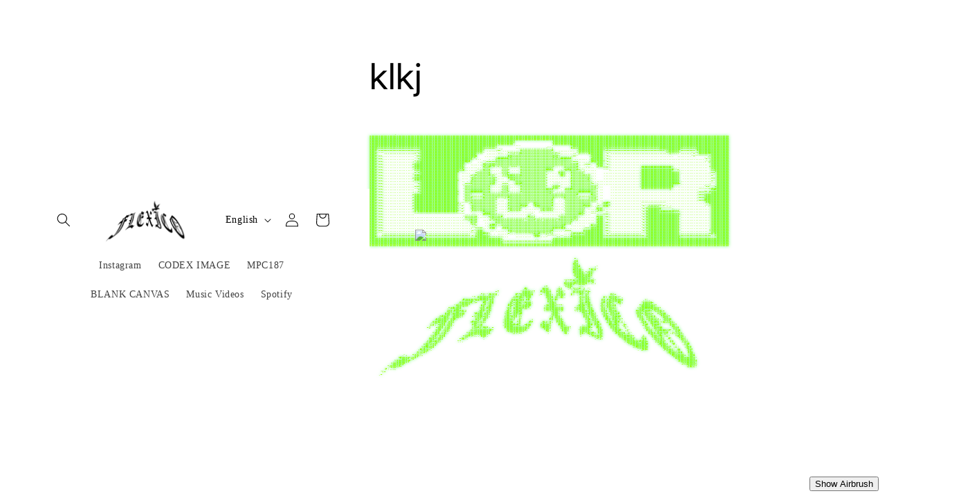

--- FILE ---
content_type: text/css
request_url: https://flexicoworldwide.com/cdn/shop/t/21/assets/fire.css?v=180421347889631338411722281653
body_size: -374
content:
.fire-container{position:relative;overflow:hidden}.fire-container:before,.fire-container:after{content:"";position:absolute;left:0;bottom:0;width:100%;height:0;transition:height .3s ease}.fire-container:before{background:linear-gradient(to top,#ff4500,#f60,#ff7f00);opacity:.7}.fire-container:after{background:linear-gradient(to top,#ffff00,#ffaa00,transparent);opacity:.3}.fire-container:hover:before,.fire-container:hover:after{height:100%;animation:flicker .5s infinite alternate}@keyframes flicker{0%{opacity:.5;height:90%}to{opacity:1;height:100%}}
/*# sourceMappingURL=/cdn/shop/t/21/assets/fire.css.map?v=180421347889631338411722281653 */


--- FILE ---
content_type: text/css
request_url: https://flexicoworldwide.com/cdn/shop/t/21/assets/interactive-elements.css?v=35664533571444409411722274831
body_size: -214
content:
*{transition:all .3s ease}.header__heading-link:hover,.header__menu-item:hover{transform:translateY(-2px);text-shadow:0 2px 4px rgba(0,0,0,.1)}.button:hover{transform:scale(1.05);box-shadow:0 4px 8px #0000001a}.card-wrapper:hover{transform:translateY(-5px);box-shadow:0 10px 20px #0000001a}.card__media img{transition:transform .5s ease}.card__media:hover img{transform:scale(1.1)}.animated-underline{position:relative;text-decoration:none}.animated-underline:after{content:"";position:absolute;width:100%;height:2px;bottom:0;left:0;background-color:currentColor;transform:scaleX(0);transform-origin:right;transition:transform .3s ease}.animated-underline:hover:after{transform:scaleX(1);transform-origin:left}@keyframes pulse{0%{box-shadow:0 0 #0003}70%{box-shadow:0 0 0 10px #0000}to{box-shadow:0 0 #0000}}.button--primary{animation:pulse 2s infinite}@keyframes fadeInUp{0%{opacity:0;transform:translateY(20px)}to{opacity:1;transform:translateY(0)}}.fade-in-up{opacity:0;animation:fadeInUp .6s ease forwards}.menu-icon{width:30px;height:20px;position:relative;cursor:pointer}.menu-icon__bar{width:100%;height:2px;background-color:currentColor;position:absolute;transition:all .3s ease}.menu-icon__bar:nth-child(1){top:0}.menu-icon__bar:nth-child(2){top:50%;transform:translateY(-50%)}.menu-icon__bar:nth-child(3){bottom:0}.menu-open .menu-icon__bar:nth-child(1){transform:translateY(9px) rotate(45deg)}.menu-open .menu-icon__bar:nth-child(2){opacity:0}.menu-open .menu-icon__bar:nth-child(3){transform:translateY(-9px) rotate(-45deg)}html{scroll-behavior:smooth}
/*# sourceMappingURL=/cdn/shop/t/21/assets/interactive-elements.css.map?v=35664533571444409411722274831 */


--- FILE ---
content_type: text/css
request_url: https://flexicoworldwide.com/cdn/shop/t/21/assets/custom-cursor.css?v=141529835899307078391722283328
body_size: -640
content:
body {
    cursor: none !important;
}

#custom-cursor {
    position: fixed;
    pointer-events: none;
    z-index: 9999;
}

--- FILE ---
content_type: text/css
request_url: https://flexicoworldwide.com/cdn/shop/t/21/assets/custom-styles.css?v=60659003582101896581722282600
body_size: -595
content:
document.addEventListener("DOMContentLoaded",() => {const cursor = document.createElement("img"); cursor.id = "custom-cursor"; cursor.src = '{{ "dove.webp" | asset_url }}'; document.body.appendChild(cursor); document.addEventListener("mousemove",(e) => {cursor.style.left = e.clientX + "px"; cursor.style.top = e.clientY + "px";}); // Optional: Add a hover effect document.querySelectorAll("a, button, .product-item").forEach(item => {item.addEventListener("mouseenter",() => {cursor.style.transform = "scale(1.2)";}); item.addEventListener("mouseleave",() => {cursor.style.transform = "scale(1)";});});});{}
/*# sourceMappingURL=/cdn/shop/t/21/assets/custom-styles.css.map?v=60659003582101896581722282600 */


--- FILE ---
content_type: text/javascript
request_url: https://flexicoworldwide.com/cdn/shop/t/21/assets/custom-cursor.js?v=10165191736597948971722284058
body_size: -200
content:
document.addEventListener("DOMContentLoaded",function(){console.log("Script started");var cursor=document.createElement("img");cursor.id="custom-cursor",cursor.src="https://png.pngtree.com/png-vector/20220608/ourmid/pngtree-sight-disk-on-white-background-png-image_4817462.png",cursor.style.position="fixed",cursor.style.width="40px",cursor.style.height="auto",cursor.style.pointerEvents="none",cursor.style.zIndex="9999",cursor.style.transition="transform 0.1s ease",document.body.appendChild(cursor),console.log("Cursor element created");var mouseX=0,mouseY=0,cursorX=0,cursorY=0;document.addEventListener("mousemove",function(e){mouseX=e.clientX,mouseY=e.clientY});function updateCursor(){var dx=mouseX-cursorX,dy=mouseY-cursorY;cursorX+=dx*.2,cursorY+=dy*.2,cursor.style.transform="translate(".concat(cursorX-20,"px, ").concat(cursorY-20,"px)"),requestAnimationFrame(updateCursor)}updateCursor(),console.log("Smooth cursor movement implemented")});
//# sourceMappingURL=/cdn/shop/t/21/assets/custom-cursor.js.map?v=10165191736597948971722284058


--- FILE ---
content_type: text/javascript
request_url: https://flexicoworldwide.com/cdn/shop/t/21/assets/interactive-drawing.js?v=138723431060215432831722557982
body_size: 464
content:
document.addEventListener("DOMContentLoaded",function(){const canvas=document.createElement("canvas");canvas.id="drawingCanvas",canvas.style.position="fixed",canvas.style.top="0",canvas.style.left="0",canvas.style.width="100%",canvas.style.height="100%",canvas.style.pointerEvents="none",canvas.style.zIndex="9999",document.body.appendChild(canvas);function resizeCanvas(){canvas.width=window.innerWidth,canvas.height=window.innerHeight}resizeCanvas();const ctx=canvas.getContext("2d");let isDrawing=!1,lastX=0,lastY=0;const controlPanel=document.createElement("div");controlPanel.id="drawingControls",controlPanel.style.position="fixed",controlPanel.style.bottom="10px",controlPanel.style.left="50%",controlPanel.style.transform="translateX(-50%)",controlPanel.style.zIndex="10000",controlPanel.style.backgroundColor="rgba(255, 255, 255, 0.8)",controlPanel.style.padding="10px",controlPanel.style.borderRadius="5px",controlPanel.style.display="none",controlPanel.innerHTML=`
    <button id="toggleDraw">AIRBRUSH ON</button>
    <input type="color" id="colorPicker" value="#000000">
    <input type="range" id="brushSize" min="1" max="50" value="5">
    <input type="range" id="flowRate" min="1" max="100" value="50">
    <button id="clearCanvas">CLEAR</button>
  `,document.body.appendChild(controlPanel);const toggleControlsBtn=document.createElement("button");toggleControlsBtn.id="toggleControls",toggleControlsBtn.textContent="Show Airbrush",toggleControlsBtn.style.position="fixed",toggleControlsBtn.style.bottom="10px",toggleControlsBtn.style.right="10px",toggleControlsBtn.style.zIndex="10001",document.body.appendChild(toggleControlsBtn);const toggleDrawBtn=document.getElementById("toggleDraw"),colorPicker=document.getElementById("colorPicker"),brushSize=document.getElementById("brushSize"),flowRate=document.getElementById("flowRate"),clearCanvasBtn=document.getElementById("clearCanvas");let drawMode=!1;toggleControlsBtn.addEventListener("click",function(){controlPanel.style.display==="none"?(controlPanel.style.display="block",toggleControlsBtn.textContent="Hide Airbrush"):(controlPanel.style.display="none",toggleControlsBtn.textContent="Show Airbrush")}),toggleDrawBtn.addEventListener("click",function(){drawMode=!drawMode,canvas.style.pointerEvents=drawMode?"auto":"none",toggleDrawBtn.textContent=drawMode?"Disable Airbrush":"Enable Airbrush"});function startDrawing(e){isDrawing=!0,[lastX,lastY]=getEventPosition(e)}function sprayPaint(e){if(!isDrawing||!drawMode)return;const[x,y]=getEventPosition(e),density=flowRate.value,radius=brushSize.value/2;ctx.fillStyle=colorPicker.value;for(let i=0;i<density;i++){const angle=Math.random()*Math.PI*2,distance=Math.random()*radius,offsetX=Math.cos(angle)*distance,offsetY=Math.sin(angle)*distance,opacity=1-distance/radius;ctx.globalAlpha=opacity,ctx.fillRect(x+offsetX,y+offsetY,1,1)}ctx.globalAlpha=1}function stopDrawing(){isDrawing=!1}function getEventPosition(e){return e.touches&&e.touches[0]?[e.touches[0].clientX,e.touches[0].clientY]:[e.clientX,e.clientY]}canvas.addEventListener("mousedown",startDrawing),canvas.addEventListener("mousemove",sprayPaint),canvas.addEventListener("mouseup",stopDrawing),canvas.addEventListener("mouseout",stopDrawing),canvas.addEventListener("touchstart",startDrawing),canvas.addEventListener("touchmove",sprayPaint),canvas.addEventListener("touchend",stopDrawing),canvas.addEventListener("touchstart",function(e){drawMode&&e.preventDefault()},{passive:!1}),canvas.addEventListener("touchmove",function(e){drawMode&&e.preventDefault()},{passive:!1}),clearCanvasBtn.addEventListener("click",function(){ctx.clearRect(0,0,canvas.width,canvas.height)}),document.querySelectorAll("img").forEach(img=>{img.style.cursor="move",img.setAttribute("draggable","true"),img.addEventListener("dragstart",function(e){e.dataTransfer.setData("text/plain",e.target.id)});let isDragging=!1,startX,startY;img.addEventListener("touchstart",function(e){isDragging=!0,startX=e.touches[0].clientX-img.offsetLeft,startY=e.touches[0].clientY-img.offsetTop}),img.addEventListener("touchmove",function(e){if(isDragging){e.preventDefault();let newX=e.touches[0].clientX-startX,newY=e.touches[0].clientY-startY;img.style.position="fixed",img.style.left=newX+"px",img.style.top=newY+"px"}}),img.addEventListener("touchend",function(){isDragging=!1})}),document.addEventListener("dragover",function(e){e.preventDefault()}),document.addEventListener("drop",function(e){e.preventDefault();const id=e.dataTransfer.getData("text"),draggableElement=document.getElementById(id);draggableElement&&(draggableElement.style.position="fixed",draggableElement.style.left=e.clientX+"px",draggableElement.style.top=e.clientY+"px")}),window.addEventListener("resize",resizeCanvas)});
//# sourceMappingURL=/cdn/shop/t/21/assets/interactive-drawing.js.map?v=138723431060215432831722557982
